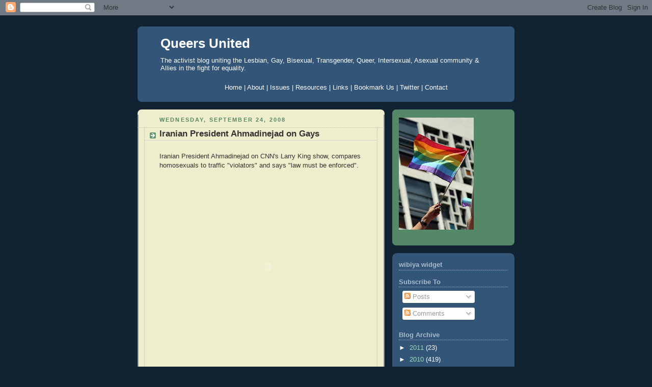

--- FILE ---
content_type: text/html; charset=UTF-8
request_url: https://queersunited.blogspot.com/2008/09/iranian-president-ahmadinejad-on-gays.html
body_size: 14680
content:
<!DOCTYPE html>
<html dir='ltr' xmlns='http://www.w3.org/1999/xhtml' xmlns:b='http://www.google.com/2005/gml/b' xmlns:data='http://www.google.com/2005/gml/data' xmlns:expr='http://www.google.com/2005/gml/expr'>
<head>
<link href='https://www.blogger.com/static/v1/widgets/2944754296-widget_css_bundle.css' rel='stylesheet' type='text/css'/>
<meta content='text/html; charset=UTF-8' http-equiv='Content-Type'/>
<meta content='blogger' name='generator'/>
<link href='https://queersunited.blogspot.com/favicon.ico' rel='icon' type='image/x-icon'/>
<link href='http://queersunited.blogspot.com/2008/09/iranian-president-ahmadinejad-on-gays.html' rel='canonical'/>
<link rel="alternate" type="application/atom+xml" title="Queers United - Atom" href="https://queersunited.blogspot.com/feeds/posts/default" />
<link rel="alternate" type="application/rss+xml" title="Queers United - RSS" href="https://queersunited.blogspot.com/feeds/posts/default?alt=rss" />
<link rel="service.post" type="application/atom+xml" title="Queers United - Atom" href="https://www.blogger.com/feeds/3451574857665049482/posts/default" />

<link rel="alternate" type="application/atom+xml" title="Queers United - Atom" href="https://queersunited.blogspot.com/feeds/325839552972131472/comments/default" />
<!--Can't find substitution for tag [blog.ieCssRetrofitLinks]-->
<meta content='http://queersunited.blogspot.com/2008/09/iranian-president-ahmadinejad-on-gays.html' property='og:url'/>
<meta content='Iranian President Ahmadinejad on Gays' property='og:title'/>
<meta content='Iranian President Ahmadinejad on CNN&#39;s Larry King show, compares homosexuals to traffic &quot;violators&quot; and says &quot;law must be enforced&quot;. Take Ac...' property='og:description'/>
<title>Queers United: Iranian President Ahmadinejad on Gays</title>
<style id='page-skin-1' type='text/css'><!--
/*
-----------------------------------------------
Blogger Template Style
Name:     Rounders 3
Date:     27 Feb 2004
Updated by: Blogger Team
----------------------------------------------- */
body {
background:#123;
margin:0;
text-align:center;
line-height: 1.5em;
font: x-small Trebuchet MS, Verdana, Arial, Sans-serif;
color:#333333;
font-size/* */:/**/small;
font-size: /**/small;
}
/* Page Structure
----------------------------------------------- */
/* The images which help create rounded corners depend on the
following widths and measurements. If you want to change
these measurements, the images will also need to change.
*/
#outer-wrapper {
width:740px;
margin:0 auto;
text-align:left;
font: normal normal 100% 'Trebuchet MS',Verdana,Arial,Sans-serif;
}
#main-wrap1 {
width:485px;
float:left;
background:#eeeecc url("https://resources.blogblog.com/blogblog/data/rounders3/corners_main_bot.gif") no-repeat left bottom;
margin:15px 0 0;
padding:0 0 10px;
color:#333333;
font-size:97%;
line-height:1.5em;
word-wrap: break-word; /* fix for long text breaking sidebar float in IE */
overflow: hidden;     /* fix for long non-text content breaking IE sidebar float */
}
#main-wrap2 {
float:left;
width:100%;
background:url("https://resources.blogblog.com/blogblog/data/rounders3/corners_main_top.gif") no-repeat left top;
padding:10px 0 0;
}
#main {
background:url("https://resources.blogblog.com/blogblog/data/rounders3/rails_main.gif") repeat-y left;
padding:0;
width:485px;
}
#sidebar-wrap {
width:240px;
float:right;
margin:15px 0 0;
font-size:97%;
line-height:1.5em;
word-wrap: break-word; /* fix for long text breaking sidebar float in IE */
overflow: hidden;     /* fix for long non-text content breaking IE sidebar float */
}
.main .widget {
margin-top: 4px;
width: 468px;
padding: 0 13px;
}
.main .Blog {
margin: 0;
padding: 0;
width: 484px;
}
/* Links
----------------------------------------------- */
a:link {
color: #445566;
}
a:visited {
color: #223344;
}
a:hover {
color: #223344;
}
a img {
border-width:0;
}
/* Blog Header
----------------------------------------------- */
#header-wrapper {
background:#335577 url("https://resources.blogblog.com/blogblog/data/rounders3/corners_cap_top.gif") no-repeat left top;
margin-top:22px;
margin-right:0;
margin-bottom:0;
margin-left:0;
padding-top:8px;
padding-right:0;
padding-bottom:0;
padding-left:0;
color:#ffffff;
}
#header {
background:url("https://resources.blogblog.com/blogblog/data/rounders3/corners_cap_bot.gif") no-repeat left bottom;
padding:0 15px 8px;
}
#header h1 {
margin:0;
padding:10px 30px 5px;
line-height:1.2em;
font: normal bold 200% 'Trebuchet MS',Verdana,Arial,Sans-serif;
}
#header a,
#header a:visited {
text-decoration:none;
color: #ffffff;
}
#header .description {
margin:0;
padding:5px 30px 10px;
line-height:1.5em;
font: normal normal 100% 'Trebuchet MS',Verdana,Arial,Sans-serif;
}
/* Posts
----------------------------------------------- */
h2.date-header {
margin-top:0;
margin-right:28px;
margin-bottom:0;
margin-left:43px;
font-size:85%;
line-height:2em;
text-transform:uppercase;
letter-spacing:.2em;
color:#558866;
}
.post {
margin:.3em 0 25px;
padding:0 13px;
border:1px dotted #bbbbbb;
border-width:1px 0;
}
.post h3 {
margin:0;
line-height:1.5em;
background:url("https://resources.blogblog.com/blogblog/data/rounders3/icon_arrow.gif") no-repeat 10px .5em;
display:block;
border:1px dotted #bbbbbb;
border-width:0 1px 1px;
padding-top:2px;
padding-right:14px;
padding-bottom:2px;
padding-left:29px;
color: #333333;
font: normal bold 135% 'Trebuchet MS',Verdana,Arial,Sans-serif;
}
.post h3 a, .post h3 a:visited {
text-decoration:none;
color: #333333;
}
a.title-link:hover {
background-color: #bbbbbb;
color: #333333;
}
.post-body {
border:1px dotted #bbbbbb;
border-width:0 1px 1px;
border-bottom-color:#eeeecc;
padding-top:10px;
padding-right:14px;
padding-bottom:1px;
padding-left:29px;
}
html>body .post-body {
border-bottom-width:0;
}
.post-body {
margin:0 0 .75em;
}
.post-body blockquote {
line-height:1.3em;
}
.post-footer {
background: #ffffff;
margin:0;
padding-top:2px;
padding-right:14px;
padding-bottom:2px;
padding-left:29px;
border:1px dotted #bbbbbb;
border-width:1px;
font-size:100%;
line-height:1.5em;
color: #666666;
}
/*
The first line of the post footer might only have floated text, so we need to give it a height.
The height comes from the post-footer line-height
*/
.post-footer-line-1 {
min-height:1.5em;
_height:1.5em;
}
.post-footer p {
margin: 0;
}
html>body .post-footer {
border-bottom-color:transparent;
}
.uncustomized-post-template .post-footer {
text-align: right;
}
.uncustomized-post-template .post-author,
.uncustomized-post-template .post-timestamp {
display: block;
float: left;
text-align:left;
margin-right: 4px;
}
.post-footer a {
color: #456;
}
.post-footer a:hover {
color: #234;
}
a.comment-link {
/* IE5.0/Win doesn't apply padding to inline elements,
so we hide these two declarations from it */
background/* */:/**/url("https://resources.blogblog.com/blogblog/data/rounders/icon_comment_left.gif") no-repeat left 45%;
padding-left:14px;
}
html>body a.comment-link {
/* Respecified, for IE5/Mac's benefit */
background:url("https://resources.blogblog.com/blogblog/data/rounders3/icon_comment_left.gif") no-repeat left 45%;
padding-left:14px;
}
.post img, table.tr-caption-container {
margin-top:0;
margin-right:0;
margin-bottom:5px;
margin-left:0;
padding:4px;
border:1px solid #bbbbbb;
}
.tr-caption-container img {
border: none;
margin: 0;
padding: 0;
}
blockquote {
margin:.75em 0;
border:1px dotted #bbbbbb;
border-width:1px 0;
padding:5px 15px;
color: #558866;
}
.post blockquote p {
margin:.5em 0;
}
#blog-pager-newer-link {
float: left;
margin-left: 13px;
}
#blog-pager-older-link {
float: right;
margin-right: 13px;
}
#blog-pager {
text-align: center;
}
.feed-links {
clear: both;
line-height: 2.5em;
margin-left: 13px;
}
/* Comments
----------------------------------------------- */
#comments {
margin:-25px 13px 0;
border:1px dotted #bbbbbb;
border-width:0 1px 1px;
padding-top:20px;
padding-right:0;
padding-bottom:15px;
padding-left:0;
}
#comments h4 {
margin:0 0 10px;
padding-top:0;
padding-right:14px;
padding-bottom:2px;
padding-left:29px;
border-bottom:1px dotted #bbbbbb;
font-size:120%;
line-height:1.4em;
color:#333333;
}
#comments-block {
margin-top:0;
margin-right:15px;
margin-bottom:0;
margin-left:9px;
}
.comment-author {
background:url("https://resources.blogblog.com/blogblog/data/rounders3/icon_comment_left.gif") no-repeat 2px .3em;
margin:.5em 0;
padding-top:0;
padding-right:0;
padding-bottom:0;
padding-left:20px;
font-weight:bold;
}
.comment-body {
margin:0 0 1.25em;
padding-top:0;
padding-right:0;
padding-bottom:0;
padding-left:20px;
}
.comment-body p {
margin:0 0 .5em;
}
.comment-footer {
margin:0 0 .5em;
padding-top:0;
padding-right:0;
padding-bottom:.75em;
padding-left:20px;
}
.comment-footer a:link {
color: #333;
}
.deleted-comment {
font-style:italic;
color:gray;
}
.comment-form {
padding-left:20px;
padding-right:5px;
}
#comments .comment-form h4 {
padding-left:0px;
}
/* Profile
----------------------------------------------- */
.profile-img {
float: left;
margin-top: 5px;
margin-right: 5px;
margin-bottom: 5px;
margin-left: 0;
border: 4px solid #ffffff;
}
.profile-datablock {
margin-top:0;
margin-right:15px;
margin-bottom:.5em;
margin-left:0;
padding-top:8px;
}
.profile-link {
background:url("https://resources.blogblog.com/blogblog/data/rounders3/icon_profile_left.gif") no-repeat left .1em;
padding-left:15px;
font-weight:bold;
}
.profile-textblock {
clear: both;
margin: 0;
}
.sidebar .clear, .main .widget .clear {
clear: both;
}
#sidebartop-wrap {
background:#558866 url("https://resources.blogblog.com/blogblog/data/rounders3/corners_prof_bot.gif") no-repeat left bottom;
margin:0px 0px 15px;
padding:0px 0px 10px;
color:#ffffff;
}
#sidebartop-wrap2 {
background:url("https://resources.blogblog.com/blogblog/data/rounders3/corners_prof_top.gif") no-repeat left top;
padding: 10px 0 0;
margin:0;
border-width:0;
}
#sidebartop h2 {
line-height:1.5em;
color:#ffffff;
border-bottom: 1px dotted #ffffff;
font: normal bold 100% 'Trebuchet MS',Verdana,Arial,Sans-serif;
margin-bottom: 0.5em;
}
#sidebartop a {
color: #ffffff;
}
#sidebartop a:hover {
color: #ffffff;
}
#sidebartop a:visited {
color: #ffffff;
}
#sidebar a {
color: #99ddbb;
}
#sidebar a:hover,
#sidebar a:visited {
color: #ffffff;
}
/* Sidebar Boxes
----------------------------------------------- */
.sidebar .widget {
margin:.5em 13px 1.25em;
padding:0 0px;
}
.widget-content {
margin-top: 0.5em;
}
#sidebarbottom-wrap1 {
background:#335577 url("https://resources.blogblog.com/blogblog/data/rounders3/corners_side_top.gif") no-repeat left top;
margin:0 0 15px;
padding:10px 0 0;
color: #ffffff;
}
#sidebarbottom-wrap2 {
background:url("https://resources.blogblog.com/blogblog/data/rounders3/corners_side_bot.gif") no-repeat left bottom;
padding:0 0 8px;
}
.sidebar h2 {
margin-top:0;
margin-right:0;
margin-bottom:.5em;
margin-left:0;
padding:0 0 .2em;
line-height:1.5em;
font:normal bold 100% 'Trebuchet MS',Verdana,Arial,Sans-serif;
}
.sidebar ul {
list-style:none;
margin:0 0 1.25em;
padding:0;
}
.sidebar ul li {
background:url("https://resources.blogblog.com/blogblog/data/rounders3/icon_arrow_sm.gif") no-repeat 2px .25em;
margin:0;
padding-top:0;
padding-right:0;
padding-bottom:3px;
padding-left:16px;
margin-bottom:3px;
border-bottom:1px dotted #bbbbbb;
line-height:1.4em;
}
.sidebar p {
margin:0 0 .6em;
}
#sidebar h2 {
color: #aabbcc;
border-bottom: 1px dotted #aabbcc;
}
/* Footer
----------------------------------------------- */
#footer-wrap1 {
clear:both;
margin:0 0 10px;
padding:15px 0 0;
}
#footer-wrap2 {
background:#335577 url("https://resources.blogblog.com/blogblog/data/rounders3/corners_cap_top.gif") no-repeat left top;
color:#ffffff;
}
#footer {
background:url("https://resources.blogblog.com/blogblog/data/rounders3/corners_cap_bot.gif") no-repeat left bottom;
padding:8px 15px;
}
#footer hr {display:none;}
#footer p {margin:0;}
#footer a {color:#ffffff;}
#footer .widget-content {
margin:0;
}
/** Page structure tweaks for layout editor wireframe */
body#layout #main-wrap1,
body#layout #sidebar-wrap,
body#layout #header-wrapper {
margin-top: 0;
}
body#layout #header, body#layout #header-wrapper,
body#layout #outer-wrapper {
margin-left:0,
margin-right: 0;
padding: 0;
}
body#layout #outer-wrapper {
width: 730px;
}
body#layout #footer-wrap1 {
padding-top: 0;
}

--></style>
<meta content='RC0zn1qk0UXZSvMRxA7HSNL5Kph/qMdE2yqAb3TMYxs=' name='verify-v1'/>
<link href='https://www.blogger.com/dyn-css/authorization.css?targetBlogID=3451574857665049482&amp;zx=06672205-a012-44b4-9292-62740aabb7b9' media='none' onload='if(media!=&#39;all&#39;)media=&#39;all&#39;' rel='stylesheet'/><noscript><link href='https://www.blogger.com/dyn-css/authorization.css?targetBlogID=3451574857665049482&amp;zx=06672205-a012-44b4-9292-62740aabb7b9' rel='stylesheet'/></noscript>
<meta name='google-adsense-platform-account' content='ca-host-pub-1556223355139109'/>
<meta name='google-adsense-platform-domain' content='blogspot.com'/>

</head>
<body>
<div class='navbar section' id='navbar'><div class='widget Navbar' data-version='1' id='Navbar1'><script type="text/javascript">
    function setAttributeOnload(object, attribute, val) {
      if(window.addEventListener) {
        window.addEventListener('load',
          function(){ object[attribute] = val; }, false);
      } else {
        window.attachEvent('onload', function(){ object[attribute] = val; });
      }
    }
  </script>
<div id="navbar-iframe-container"></div>
<script type="text/javascript" src="https://apis.google.com/js/platform.js"></script>
<script type="text/javascript">
      gapi.load("gapi.iframes:gapi.iframes.style.bubble", function() {
        if (gapi.iframes && gapi.iframes.getContext) {
          gapi.iframes.getContext().openChild({
              url: 'https://www.blogger.com/navbar/3451574857665049482?po\x3d325839552972131472\x26origin\x3dhttps://queersunited.blogspot.com',
              where: document.getElementById("navbar-iframe-container"),
              id: "navbar-iframe"
          });
        }
      });
    </script><script type="text/javascript">
(function() {
var script = document.createElement('script');
script.type = 'text/javascript';
script.src = '//pagead2.googlesyndication.com/pagead/js/google_top_exp.js';
var head = document.getElementsByTagName('head')[0];
if (head) {
head.appendChild(script);
}})();
</script>
</div></div>
<div id='outer-wrapper'>
<div id='header-wrapper'>
<div class='header section' id='header'><div class='widget Header' data-version='1' id='Header1'>
<div id='header-inner'>
<div class='titlewrapper'>
<h1 class='title'>
<a href='https://queersunited.blogspot.com/'>
Queers United
</a>
</h1>
</div>
<div class='descriptionwrapper'>
<p class='description'><span>The activist blog uniting the Lesbian, Gay, Bisexual, Transgender, Queer, Intersexual, Asexual community &amp; Allies in the fight for equality.</span></p>
</div>
</div>
</div><div class='widget HTML' data-version='1' id='HTML5'>
<div class='widget-content'>
<div id="tabshori">
<ul>
<center>                                       
<a href="http://www.queersunited.blogspot.com/"><span>Home</span>   |   
     <a href="http://queersunited.blogspot.com/2008/03/about.html"><span>About</span></a>   |  
     <a href="http://queersunited.blogspot.com/2008/03/issues.html"><span>Issues</span></a>  |  
     <a href="http://queersunited.blogspot.com/2008/03/resources.html"><span>Resources</span></a>   |  
     <a href="http://queersunited.blogspot.com/2008/04/links.html"><span>Links</span></a>   |  
     <a href="http://feeds.feedburner.com/QueersUnited"><span>Bookmark Us</span></a>   |
     <a href="http://twitter.com/queerunity"><span>Twitter</span></a>   |    
     <a href="http://queersunited.blogspot.com/2008/03/contact.html"><span>Contact</span></a></a></center></ul></div>
</div>
<div class='clear'></div>
</div></div>
</div>
<div id='crosscol-wrapper' style='text-align:center'>
<div class='crosscol no-items section' id='crosscol'></div>
</div>
<div id='main-wrap1'><div id='main-wrap2'>
<div class='main section' id='main'><div class='widget Blog' data-version='1' id='Blog1'>
<div class='blog-posts hfeed'>
<!--Can't find substitution for tag [adStart]-->
<h2 class='date-header'>Wednesday, September 24, 2008</h2>
<div class='post hentry uncustomized-post-template'>
<a name='325839552972131472'></a>
<h3 class='post-title entry-title'>
<a href='https://queersunited.blogspot.com/2008/09/iranian-president-ahmadinejad-on-gays.html'>Iranian President Ahmadinejad on Gays</a>
</h3>
<div class='post-header-line-1'></div>
<div class='post-body entry-content'>
<p>Iranian President Ahmadinejad on CNN's Larry King show, compares homosexuals to traffic "violators" and says "law must be enforced".<br /><br /><object height="344" width="425"><param name="movie" value="//www.youtube.com/v/U5Qxoqq8ECo&amp;rel=0&amp;color1=0xcc2550&amp;color2=0xe87a9f&amp;hl=en&amp;fs=1"></param><param name="allowFullScreen" value="true"></param><embed src="//www.youtube.com/v/U5Qxoqq8ECo&amp;rel=0&amp;color1=0xcc2550&amp;color2=0xe87a9f&amp;hl=en&amp;fs=1" type="application/x-shockwave-flash" allowfullscreen="true" width="425" height="344"></embed></object><br /><br />Take Action, Help the <a href="http://www.irqo.net/">Iranian Queer Organization</a></p>
<div style='clear: both;'></div>
</div>
<div class='post-footer'>
<p class='post-footer-line post-footer-line-3'><br/>
<div align='left'><a href='http://www.addthis.com/bookmark.php?pub=4QVQQ2TM5XDPAYVN&url=https://queersunited.blogspot.com/2008/09/iranian-president-ahmadinejad-on-gays.html&title=Iranian President Ahmadinejad on Gays' target='_blank' title='Bookmark using any bookmark manager!'><img alt="AddThis Social Bookmark Button" height="16" src="https://lh3.googleusercontent.com/blogger_img_proxy/AEn0k_vLK9MyDMM9EADtyaSFx32_HWf72fw8v9HyuP_EU9VVkFVDttM6_hMhseTrZJWY2kOlU9ddjJGpypg58Bdrrj1sjHR1k1dZSA=s0-d" style="border: 0px; padding: 0px" width="125"></a></div>
</p>
<script charset="utf-8" src="//feeds.feedburner.com/~s/QueersUnited?i=https://queersunited.blogspot.com/2008/09/iranian-president-ahmadinejad-on-gays.html" type="text/javascript"></script>
<div class='post-footer-line post-footer-line-1'>
<span class='post-author vcard'>
Posted by
<span class='fn'>Queers United</span>
</span>
<span class='post-timestamp'>
at
<a class='timestamp-link' href='https://queersunited.blogspot.com/2008/09/iranian-president-ahmadinejad-on-gays.html' rel='bookmark' title='permanent link'><abbr class='published' title='2008-09-24T11:33:00-04:00'>11:33&#8239;AM</abbr></a>
</span>
<span class='post-comment-link'>
</span>
<span class='post-backlinks post-comment-link'>
</span>
<span class='post-icons'>
<span class='item-action'>
<a href='https://www.blogger.com/email-post/3451574857665049482/325839552972131472' title='Email Post'>
<img alt="" class="icon-action" src="//www.blogger.com/img/icon18_email.gif">
</a>
</span>
<span class='item-control blog-admin pid-843747929'>
<a href='https://www.blogger.com/post-edit.g?blogID=3451574857665049482&postID=325839552972131472&from=pencil' title='Edit Post'>
<img alt="" class="icon-action" height="18" src="//www.blogger.com/img/icon18_edit_allbkg.gif" width="18">
</a>
</span>
</span>
</div>
<div class='post-footer-line post-footer-line-2'>
<span class='post-labels'>
</span>
</div>
<div class='post-footer-line post-footer-line-3'></div>
</div>
</div>
<div class='comments' id='comments'>
<a name='comments'></a>
<h4>2 comments:</h4>
<div id='Blog1_comments-block-wrapper'>
<dl class='avatar-comment-indent' id='comments-block'>
<dt class='comment-author ' id='c6805937849163089751'>
<a name='c6805937849163089751'></a>
<div class="avatar-image-container avatar-stock"><span dir="ltr"><a href="https://www.blogger.com/profile/01645677037265997958" target="" rel="nofollow" onclick="" class="avatar-hovercard" id="av-6805937849163089751-01645677037265997958"><img src="//www.blogger.com/img/blogger_logo_round_35.png" width="35" height="35" alt="" title="Laurie">

</a></span></div>
<a href='https://www.blogger.com/profile/01645677037265997958' rel='nofollow'>Laurie</a>
said...
</dt>
<dd class='comment-body' id='Blog1_cmt-6805937849163089751'>
<p>
I don't get this man. Maybe because he<BR/>doesn't speak english....I also don't <BR/>like the look of him...and to say that <BR/>they don't go into the private lives is <BR/>more than likely a bunch of crap....<BR/><BR/>HUGS!!!!!!!!!!!
</p>
</dd>
<dd class='comment-footer'>
<span class='comment-timestamp'>
<a href='https://queersunited.blogspot.com/2008/09/iranian-president-ahmadinejad-on-gays.html?showComment=1222300860000#c6805937849163089751' title='comment permalink'>
September 24, 2008 at 8:01&#8239;PM
</a>
<span class='item-control blog-admin pid-1369664452'>
<a class='comment-delete' href='https://www.blogger.com/comment/delete/3451574857665049482/6805937849163089751' title='Delete Comment'>
<img src='https://resources.blogblog.com/img/icon_delete13.gif'/>
</a>
</span>
</span>
</dd>
<dt class='comment-author ' id='c5840217457384159321'>
<a name='c5840217457384159321'></a>
<div class="avatar-image-container vcard"><span dir="ltr"><a href="https://www.blogger.com/profile/00786470726332272129" target="" rel="nofollow" onclick="" class="avatar-hovercard" id="av-5840217457384159321-00786470726332272129"><img src="https://resources.blogblog.com/img/blank.gif" width="35" height="35" class="delayLoad" style="display: none;" longdesc="//blogger.googleusercontent.com/img/b/R29vZ2xl/AVvXsEiwKN_-ClY9l5sk3IJmj0tDxRfoiQb1HYhdhSQbMRUKybXkd3iIixeq9V1xi66-2eLLK7EFdLWIXHHjdwRGrLzR65ULu3tcU8ZWPfaNJSUB7yBaRddyhgYHvbMky57-wQ/s45-c/sonic.gif" alt="" title="Captain USpace">

<noscript><img src="//blogger.googleusercontent.com/img/b/R29vZ2xl/AVvXsEiwKN_-ClY9l5sk3IJmj0tDxRfoiQb1HYhdhSQbMRUKybXkd3iIixeq9V1xi66-2eLLK7EFdLWIXHHjdwRGrLzR65ULu3tcU8ZWPfaNJSUB7yBaRddyhgYHvbMky57-wQ/s45-c/sonic.gif" width="35" height="35" class="photo" alt=""></noscript></a></span></div>
<a href='https://www.blogger.com/profile/00786470726332272129' rel='nofollow'>Captain USpace</a>
said...
</dt>
<dd class='comment-body' id='Blog1_cmt-5840217457384159321'>
<p>
.<BR/>The Terrorist'n Chief would be more believable when he speaks about Iran's Peaceful Nuclear ambitions if he didn't keep calling for Israel's extinction. But then the Mullahs and the rest of the wackos would be unhappy for his lack of violent rhetoric.<BR/><BR/>Hillary made it worse by dropping out of the Anti-Amadmadmonkey Rally when she heard Palin was invited, effin PIAPS!<BR/><BR/>Everybody who can please help <A HREF="http://stopahmadinejadrally.wordpress.com/" REL="nofollow">STOP President Amadmadmonkey!</A><BR/><BR/>Thursday 9/25 @ Grand Hyatt Hotel - 42nd St. &amp; Lexington, NYC - 5.30-8pm  -  STOP Iran&#39;s Terrorist-Leading, Women-Hating, Gay-Killing, Rape-Victim Stoning, Jew-Hating President Amadmadmonkey... Thursday 9/25 @ Grand Hyatt - 42nd street - 5.30 - 8pm.<BR/><BR/>Great posters &amp; flyers here:<BR/><A HREF="http://stopahmadinejadrally.wordpress.com/posters-and-flyers/" REL="nofollow">STOP President Amadmadmonkey!</A><BR/>.<BR/>absurd thought -<BR/>God of the Universe says<BR/>admire terrorist monkeys<BR/><BR/>ask them to speak at functions<BR/>hang on their every word<BR/><BR/>.<BR/>absurd thought -<BR/>God of the Universe claims<BR/>there are NO Gay Muslims<BR/><BR/>no men attracted to men<BR/>none dream of little boys<BR/><BR/>.<BR/>absurd thought -<BR/>God of the Universe wants<BR/>monkey clowns to rule<BR/><BR/>preaching that what I WANT<BR/>is to bring back the stone age<BR/><BR/>.<BR/>All real freedom starts with freedom of speech.  Without freedom of speech there can be no real freedom.<BR/>.<BR/><A HREF="http://www.libertarian.to/images/animation/PhilosophyOfLiberty-english.swf" REL="nofollow">Philosophy of Liberty Cartoon</A><BR/>.<BR/><A HREF="http://haltterrorism.com" REL="nofollow">Help Halt Terrorism Today!</A><BR/>.<BR/><A HREF="http://www.lulu.com/content/2457373" REL="nofollow">USpace</A><BR/><BR/>:)<BR/>.
</p>
</dd>
<dd class='comment-footer'>
<span class='comment-timestamp'>
<a href='https://queersunited.blogspot.com/2008/09/iranian-president-ahmadinejad-on-gays.html?showComment=1222317060000#c5840217457384159321' title='comment permalink'>
September 25, 2008 at 12:31&#8239;AM
</a>
<span class='item-control blog-admin pid-870628085'>
<a class='comment-delete' href='https://www.blogger.com/comment/delete/3451574857665049482/5840217457384159321' title='Delete Comment'>
<img src='https://resources.blogblog.com/img/icon_delete13.gif'/>
</a>
</span>
</span>
</dd>
</dl>
</div>
<p class='comment-footer'>
<div class='comment-form'>
<a name='comment-form'></a>
<h4 id='comment-post-message'>Post a Comment</h4>
<p>
</p>
<a href='https://www.blogger.com/comment/frame/3451574857665049482?po=325839552972131472&hl=en&saa=85391&origin=https://queersunited.blogspot.com' id='comment-editor-src'></a>
<iframe allowtransparency='true' class='blogger-iframe-colorize blogger-comment-from-post' frameborder='0' height='410px' id='comment-editor' name='comment-editor' src='' width='100%'></iframe>
<script src='https://www.blogger.com/static/v1/jsbin/2830521187-comment_from_post_iframe.js' type='text/javascript'></script>
<script type='text/javascript'>
      BLOG_CMT_createIframe('https://www.blogger.com/rpc_relay.html');
    </script>
</div>
</p>
</div>
<!--Can't find substitution for tag [adEnd]-->
</div>
<div class='blog-pager' id='blog-pager'>
<span id='blog-pager-newer-link'>
<a class='blog-pager-newer-link' href='https://queersunited.blogspot.com/2008/09/queering-up-history-sept-24th.html' id='Blog1_blog-pager-newer-link' title='Newer Post'>Newer Post</a>
</span>
<span id='blog-pager-older-link'>
<a class='blog-pager-older-link' href='https://queersunited.blogspot.com/2008/09/hands-off-our-constitution-rally-in.html' id='Blog1_blog-pager-older-link' title='Older Post'>Older Post</a>
</span>
<a class='home-link' href='https://queersunited.blogspot.com/'>Home</a>
</div>
<div class='clear'></div>
<div class='post-feeds'>
<div class='feed-links'>
Subscribe to:
<a class='feed-link' href='https://queersunited.blogspot.com/feeds/325839552972131472/comments/default' target='_blank' type='application/atom+xml'>Post Comments (Atom)</a>
</div>
</div>
</div></div>
</div></div>
<div id='sidebar-wrap'>
<div id='sidebartop-wrap'><div id='sidebartop-wrap2'>
<div class='sidebar section' id='sidebartop'><div class='widget Image' data-version='1' id='Image1'>
<div class='widget-content'>
<img alt='' height='220' id='Image1_img' src='https://blogger.googleusercontent.com/img/b/R29vZ2xl/AVvXsEiS9_CmHcdHBP6Ds_56E-xKd2YQ4oWwzqjAYBeVC0feINMBSURN3JJcTyDZ_fuVTyaMkSPVWHjvY2rv0r9Hz59fIqe1JC6HeRQkNPA346fKgYStGJON96wMT5dVmfOo8KNvdbczXnYA-l9P/s220/rainbowflag.jpg' width='147'/>
<br/>
</div>
<div class='clear'></div>
</div></div>
</div></div>
<div id='sidebarbottom-wrap1'><div id='sidebarbottom-wrap2'>
<div class='sidebar section' id='sidebar'><div class='widget HTML' data-version='1' id='HTML3'>
<h2 class='title'>wibiya widget</h2>
<div class='widget-content'>
<script src="//cdn.wibiya.com/Toolbars/dir_0019/Toolbar_19548/Loader_19548.js" type="text/javascript"></script>
</div>
<div class='clear'></div>
</div><div class='widget Subscribe' data-version='1' id='Subscribe1'>
<div style='white-space:nowrap'>
<h2 class='title'>Subscribe To</h2>
<div class='widget-content'>
<div class='subscribe-wrapper subscribe-type-POST'>
<div class='subscribe expanded subscribe-type-POST' id='SW_READER_LIST_Subscribe1POST' style='display:none;'>
<div class='top'>
<span class='inner' onclick='return(_SW_toggleReaderList(event, "Subscribe1POST"));'>
<img class='subscribe-dropdown-arrow' src='https://resources.blogblog.com/img/widgets/arrow_dropdown.gif'/>
<img align='absmiddle' alt='' border='0' class='feed-icon' src='https://resources.blogblog.com/img/icon_feed12.png'/>
Posts
</span>
<div class='feed-reader-links'>
<a class='feed-reader-link' href='https://www.netvibes.com/subscribe.php?url=https%3A%2F%2Fqueersunited.blogspot.com%2Ffeeds%2Fposts%2Fdefault' target='_blank'>
<img src='https://resources.blogblog.com/img/widgets/subscribe-netvibes.png'/>
</a>
<a class='feed-reader-link' href='https://add.my.yahoo.com/content?url=https%3A%2F%2Fqueersunited.blogspot.com%2Ffeeds%2Fposts%2Fdefault' target='_blank'>
<img src='https://resources.blogblog.com/img/widgets/subscribe-yahoo.png'/>
</a>
<a class='feed-reader-link' href='https://queersunited.blogspot.com/feeds/posts/default' target='_blank'>
<img align='absmiddle' class='feed-icon' src='https://resources.blogblog.com/img/icon_feed12.png'/>
                  Atom
                </a>
</div>
</div>
<div class='bottom'></div>
</div>
<div class='subscribe' id='SW_READER_LIST_CLOSED_Subscribe1POST' onclick='return(_SW_toggleReaderList(event, "Subscribe1POST"));'>
<div class='top'>
<span class='inner'>
<img class='subscribe-dropdown-arrow' src='https://resources.blogblog.com/img/widgets/arrow_dropdown.gif'/>
<span onclick='return(_SW_toggleReaderList(event, "Subscribe1POST"));'>
<img align='absmiddle' alt='' border='0' class='feed-icon' src='https://resources.blogblog.com/img/icon_feed12.png'/>
Posts
</span>
</span>
</div>
<div class='bottom'></div>
</div>
</div>
<div class='subscribe-wrapper subscribe-type-PER_POST'>
<div class='subscribe expanded subscribe-type-PER_POST' id='SW_READER_LIST_Subscribe1PER_POST' style='display:none;'>
<div class='top'>
<span class='inner' onclick='return(_SW_toggleReaderList(event, "Subscribe1PER_POST"));'>
<img class='subscribe-dropdown-arrow' src='https://resources.blogblog.com/img/widgets/arrow_dropdown.gif'/>
<img align='absmiddle' alt='' border='0' class='feed-icon' src='https://resources.blogblog.com/img/icon_feed12.png'/>
Comments
</span>
<div class='feed-reader-links'>
<a class='feed-reader-link' href='https://www.netvibes.com/subscribe.php?url=https%3A%2F%2Fqueersunited.blogspot.com%2Ffeeds%2F325839552972131472%2Fcomments%2Fdefault' target='_blank'>
<img src='https://resources.blogblog.com/img/widgets/subscribe-netvibes.png'/>
</a>
<a class='feed-reader-link' href='https://add.my.yahoo.com/content?url=https%3A%2F%2Fqueersunited.blogspot.com%2Ffeeds%2F325839552972131472%2Fcomments%2Fdefault' target='_blank'>
<img src='https://resources.blogblog.com/img/widgets/subscribe-yahoo.png'/>
</a>
<a class='feed-reader-link' href='https://queersunited.blogspot.com/feeds/325839552972131472/comments/default' target='_blank'>
<img align='absmiddle' class='feed-icon' src='https://resources.blogblog.com/img/icon_feed12.png'/>
                  Atom
                </a>
</div>
</div>
<div class='bottom'></div>
</div>
<div class='subscribe' id='SW_READER_LIST_CLOSED_Subscribe1PER_POST' onclick='return(_SW_toggleReaderList(event, "Subscribe1PER_POST"));'>
<div class='top'>
<span class='inner'>
<img class='subscribe-dropdown-arrow' src='https://resources.blogblog.com/img/widgets/arrow_dropdown.gif'/>
<span onclick='return(_SW_toggleReaderList(event, "Subscribe1PER_POST"));'>
<img align='absmiddle' alt='' border='0' class='feed-icon' src='https://resources.blogblog.com/img/icon_feed12.png'/>
Comments
</span>
</span>
</div>
<div class='bottom'></div>
</div>
</div>
<div style='clear:both'></div>
</div>
</div>
<div class='clear'></div>
</div><div class='widget BlogArchive' data-version='1' id='BlogArchive1'>
<h2>Blog Archive</h2>
<div class='widget-content'>
<div id='ArchiveList'>
<div id='BlogArchive1_ArchiveList'>
<ul class='hierarchy'>
<li class='archivedate collapsed'>
<a class='toggle' href='javascript:void(0)'>
<span class='zippy'>

        &#9658;&#160;
      
</span>
</a>
<a class='post-count-link' href='https://queersunited.blogspot.com/2011/'>
2011
</a>
<span class='post-count' dir='ltr'>(23)</span>
<ul class='hierarchy'>
<li class='archivedate collapsed'>
<a class='toggle' href='javascript:void(0)'>
<span class='zippy'>

        &#9658;&#160;
      
</span>
</a>
<a class='post-count-link' href='https://queersunited.blogspot.com/2011/03/'>
March
</a>
<span class='post-count' dir='ltr'>(3)</span>
</li>
</ul>
<ul class='hierarchy'>
<li class='archivedate collapsed'>
<a class='toggle' href='javascript:void(0)'>
<span class='zippy'>

        &#9658;&#160;
      
</span>
</a>
<a class='post-count-link' href='https://queersunited.blogspot.com/2011/02/'>
February
</a>
<span class='post-count' dir='ltr'>(6)</span>
</li>
</ul>
<ul class='hierarchy'>
<li class='archivedate collapsed'>
<a class='toggle' href='javascript:void(0)'>
<span class='zippy'>

        &#9658;&#160;
      
</span>
</a>
<a class='post-count-link' href='https://queersunited.blogspot.com/2011/01/'>
January
</a>
<span class='post-count' dir='ltr'>(14)</span>
</li>
</ul>
</li>
</ul>
<ul class='hierarchy'>
<li class='archivedate collapsed'>
<a class='toggle' href='javascript:void(0)'>
<span class='zippy'>

        &#9658;&#160;
      
</span>
</a>
<a class='post-count-link' href='https://queersunited.blogspot.com/2010/'>
2010
</a>
<span class='post-count' dir='ltr'>(419)</span>
<ul class='hierarchy'>
<li class='archivedate collapsed'>
<a class='toggle' href='javascript:void(0)'>
<span class='zippy'>

        &#9658;&#160;
      
</span>
</a>
<a class='post-count-link' href='https://queersunited.blogspot.com/2010/12/'>
December
</a>
<span class='post-count' dir='ltr'>(23)</span>
</li>
</ul>
<ul class='hierarchy'>
<li class='archivedate collapsed'>
<a class='toggle' href='javascript:void(0)'>
<span class='zippy'>

        &#9658;&#160;
      
</span>
</a>
<a class='post-count-link' href='https://queersunited.blogspot.com/2010/11/'>
November
</a>
<span class='post-count' dir='ltr'>(2)</span>
</li>
</ul>
<ul class='hierarchy'>
<li class='archivedate collapsed'>
<a class='toggle' href='javascript:void(0)'>
<span class='zippy'>

        &#9658;&#160;
      
</span>
</a>
<a class='post-count-link' href='https://queersunited.blogspot.com/2010/08/'>
August
</a>
<span class='post-count' dir='ltr'>(3)</span>
</li>
</ul>
<ul class='hierarchy'>
<li class='archivedate collapsed'>
<a class='toggle' href='javascript:void(0)'>
<span class='zippy'>

        &#9658;&#160;
      
</span>
</a>
<a class='post-count-link' href='https://queersunited.blogspot.com/2010/07/'>
July
</a>
<span class='post-count' dir='ltr'>(18)</span>
</li>
</ul>
<ul class='hierarchy'>
<li class='archivedate collapsed'>
<a class='toggle' href='javascript:void(0)'>
<span class='zippy'>

        &#9658;&#160;
      
</span>
</a>
<a class='post-count-link' href='https://queersunited.blogspot.com/2010/06/'>
June
</a>
<span class='post-count' dir='ltr'>(29)</span>
</li>
</ul>
<ul class='hierarchy'>
<li class='archivedate collapsed'>
<a class='toggle' href='javascript:void(0)'>
<span class='zippy'>

        &#9658;&#160;
      
</span>
</a>
<a class='post-count-link' href='https://queersunited.blogspot.com/2010/05/'>
May
</a>
<span class='post-count' dir='ltr'>(66)</span>
</li>
</ul>
<ul class='hierarchy'>
<li class='archivedate collapsed'>
<a class='toggle' href='javascript:void(0)'>
<span class='zippy'>

        &#9658;&#160;
      
</span>
</a>
<a class='post-count-link' href='https://queersunited.blogspot.com/2010/04/'>
April
</a>
<span class='post-count' dir='ltr'>(54)</span>
</li>
</ul>
<ul class='hierarchy'>
<li class='archivedate collapsed'>
<a class='toggle' href='javascript:void(0)'>
<span class='zippy'>

        &#9658;&#160;
      
</span>
</a>
<a class='post-count-link' href='https://queersunited.blogspot.com/2010/03/'>
March
</a>
<span class='post-count' dir='ltr'>(73)</span>
</li>
</ul>
<ul class='hierarchy'>
<li class='archivedate collapsed'>
<a class='toggle' href='javascript:void(0)'>
<span class='zippy'>

        &#9658;&#160;
      
</span>
</a>
<a class='post-count-link' href='https://queersunited.blogspot.com/2010/02/'>
February
</a>
<span class='post-count' dir='ltr'>(85)</span>
</li>
</ul>
<ul class='hierarchy'>
<li class='archivedate collapsed'>
<a class='toggle' href='javascript:void(0)'>
<span class='zippy'>

        &#9658;&#160;
      
</span>
</a>
<a class='post-count-link' href='https://queersunited.blogspot.com/2010/01/'>
January
</a>
<span class='post-count' dir='ltr'>(66)</span>
</li>
</ul>
</li>
</ul>
<ul class='hierarchy'>
<li class='archivedate collapsed'>
<a class='toggle' href='javascript:void(0)'>
<span class='zippy'>

        &#9658;&#160;
      
</span>
</a>
<a class='post-count-link' href='https://queersunited.blogspot.com/2009/'>
2009
</a>
<span class='post-count' dir='ltr'>(1299)</span>
<ul class='hierarchy'>
<li class='archivedate collapsed'>
<a class='toggle' href='javascript:void(0)'>
<span class='zippy'>

        &#9658;&#160;
      
</span>
</a>
<a class='post-count-link' href='https://queersunited.blogspot.com/2009/12/'>
December
</a>
<span class='post-count' dir='ltr'>(49)</span>
</li>
</ul>
<ul class='hierarchy'>
<li class='archivedate collapsed'>
<a class='toggle' href='javascript:void(0)'>
<span class='zippy'>

        &#9658;&#160;
      
</span>
</a>
<a class='post-count-link' href='https://queersunited.blogspot.com/2009/11/'>
November
</a>
<span class='post-count' dir='ltr'>(60)</span>
</li>
</ul>
<ul class='hierarchy'>
<li class='archivedate collapsed'>
<a class='toggle' href='javascript:void(0)'>
<span class='zippy'>

        &#9658;&#160;
      
</span>
</a>
<a class='post-count-link' href='https://queersunited.blogspot.com/2009/10/'>
October
</a>
<span class='post-count' dir='ltr'>(81)</span>
</li>
</ul>
<ul class='hierarchy'>
<li class='archivedate collapsed'>
<a class='toggle' href='javascript:void(0)'>
<span class='zippy'>

        &#9658;&#160;
      
</span>
</a>
<a class='post-count-link' href='https://queersunited.blogspot.com/2009/09/'>
September
</a>
<span class='post-count' dir='ltr'>(97)</span>
</li>
</ul>
<ul class='hierarchy'>
<li class='archivedate collapsed'>
<a class='toggle' href='javascript:void(0)'>
<span class='zippy'>

        &#9658;&#160;
      
</span>
</a>
<a class='post-count-link' href='https://queersunited.blogspot.com/2009/08/'>
August
</a>
<span class='post-count' dir='ltr'>(89)</span>
</li>
</ul>
<ul class='hierarchy'>
<li class='archivedate collapsed'>
<a class='toggle' href='javascript:void(0)'>
<span class='zippy'>

        &#9658;&#160;
      
</span>
</a>
<a class='post-count-link' href='https://queersunited.blogspot.com/2009/07/'>
July
</a>
<span class='post-count' dir='ltr'>(106)</span>
</li>
</ul>
<ul class='hierarchy'>
<li class='archivedate collapsed'>
<a class='toggle' href='javascript:void(0)'>
<span class='zippy'>

        &#9658;&#160;
      
</span>
</a>
<a class='post-count-link' href='https://queersunited.blogspot.com/2009/06/'>
June
</a>
<span class='post-count' dir='ltr'>(116)</span>
</li>
</ul>
<ul class='hierarchy'>
<li class='archivedate collapsed'>
<a class='toggle' href='javascript:void(0)'>
<span class='zippy'>

        &#9658;&#160;
      
</span>
</a>
<a class='post-count-link' href='https://queersunited.blogspot.com/2009/05/'>
May
</a>
<span class='post-count' dir='ltr'>(118)</span>
</li>
</ul>
<ul class='hierarchy'>
<li class='archivedate collapsed'>
<a class='toggle' href='javascript:void(0)'>
<span class='zippy'>

        &#9658;&#160;
      
</span>
</a>
<a class='post-count-link' href='https://queersunited.blogspot.com/2009/04/'>
April
</a>
<span class='post-count' dir='ltr'>(132)</span>
</li>
</ul>
<ul class='hierarchy'>
<li class='archivedate collapsed'>
<a class='toggle' href='javascript:void(0)'>
<span class='zippy'>

        &#9658;&#160;
      
</span>
</a>
<a class='post-count-link' href='https://queersunited.blogspot.com/2009/03/'>
March
</a>
<span class='post-count' dir='ltr'>(136)</span>
</li>
</ul>
<ul class='hierarchy'>
<li class='archivedate collapsed'>
<a class='toggle' href='javascript:void(0)'>
<span class='zippy'>

        &#9658;&#160;
      
</span>
</a>
<a class='post-count-link' href='https://queersunited.blogspot.com/2009/02/'>
February
</a>
<span class='post-count' dir='ltr'>(148)</span>
</li>
</ul>
<ul class='hierarchy'>
<li class='archivedate collapsed'>
<a class='toggle' href='javascript:void(0)'>
<span class='zippy'>

        &#9658;&#160;
      
</span>
</a>
<a class='post-count-link' href='https://queersunited.blogspot.com/2009/01/'>
January
</a>
<span class='post-count' dir='ltr'>(167)</span>
</li>
</ul>
</li>
</ul>
<ul class='hierarchy'>
<li class='archivedate expanded'>
<a class='toggle' href='javascript:void(0)'>
<span class='zippy toggle-open'>

        &#9660;&#160;
      
</span>
</a>
<a class='post-count-link' href='https://queersunited.blogspot.com/2008/'>
2008
</a>
<span class='post-count' dir='ltr'>(930)</span>
<ul class='hierarchy'>
<li class='archivedate collapsed'>
<a class='toggle' href='javascript:void(0)'>
<span class='zippy'>

        &#9658;&#160;
      
</span>
</a>
<a class='post-count-link' href='https://queersunited.blogspot.com/2008/12/'>
December
</a>
<span class='post-count' dir='ltr'>(144)</span>
</li>
</ul>
<ul class='hierarchy'>
<li class='archivedate collapsed'>
<a class='toggle' href='javascript:void(0)'>
<span class='zippy'>

        &#9658;&#160;
      
</span>
</a>
<a class='post-count-link' href='https://queersunited.blogspot.com/2008/11/'>
November
</a>
<span class='post-count' dir='ltr'>(139)</span>
</li>
</ul>
<ul class='hierarchy'>
<li class='archivedate collapsed'>
<a class='toggle' href='javascript:void(0)'>
<span class='zippy'>

        &#9658;&#160;
      
</span>
</a>
<a class='post-count-link' href='https://queersunited.blogspot.com/2008/10/'>
October
</a>
<span class='post-count' dir='ltr'>(155)</span>
</li>
</ul>
<ul class='hierarchy'>
<li class='archivedate expanded'>
<a class='toggle' href='javascript:void(0)'>
<span class='zippy toggle-open'>

        &#9660;&#160;
      
</span>
</a>
<a class='post-count-link' href='https://queersunited.blogspot.com/2008/09/'>
September
</a>
<span class='post-count' dir='ltr'>(123)</span>
<ul class='posts'>
<li><a href='https://queersunited.blogspot.com/2008/06/petition-to-get-apa-to-review-stance-on.html'>Petition to get APA to Review Stance on Asexuality</a></li>
<li><a href='https://queersunited.blogspot.com/2008/09/american-airlines-endorses-inclusive.html'>American Airlines Endorses Inclusive ENDA</a></li>
<li><a href='https://queersunited.blogspot.com/2008/09/uk-demonstration-against-kenneth-zucker.html'>U.K. Demonstration Against Kenneth Zucker</a></li>
<li><a href='https://queersunited.blogspot.com/2008/09/web-spotlight-ace-book.html'>Web Spotlight: Ace-Book</a></li>
<li><a href='https://queersunited.blogspot.com/2008/09/republicans-against-8-video.html'>Republicans Against 8 Video</a></li>
<li><a href='https://queersunited.blogspot.com/2008/09/word-of-gay-swyer-syndrome.html'>Word of the Gay: &quot;Swyer Syndrome&quot;</a></li>
<li><a href='https://queersunited.blogspot.com/2008/09/trans-for-obama-day.html'>Trans for Obama Day</a></li>
<li><a href='https://queersunited.blogspot.com/2008/09/activist-tip-update-your-picture-with.html'>Activist Tip: Update Your Picture With a No On Pro...</a></li>
<li><a href='https://queersunited.blogspot.com/2008/09/were-queer-were-here-were-penguins-get.html'>We&#39;re Here, We&#39;re Queer, We&#39;re Penguins - Get Used...</a></li>
<li><a href='https://queersunited.blogspot.com/2008/09/hrc-survey-campaigning-for-lgbt_29.html'>HRC Survey - Campaigning for LGBT Equality</a></li>
<li><a href='https://queersunited.blogspot.com/2008/09/web-spotlight-lez-get-real.html'>Web Spotlight: Lez Get Real</a></li>
<li><a href='https://queersunited.blogspot.com/2008/09/word-of-gay-homomonument.html'>Word of the Gay: &quot;Homomonument&quot;</a></li>
<li><a href='https://queersunited.blogspot.com/2008/09/we-have-right-to-vote.html'>We Have The Right To Vote!</a></li>
<li><a href='https://queersunited.blogspot.com/2008/09/word-of-gay-omnisexual.html'>Word of the Gay: &quot;Omnisexual&quot;</a></li>
<li><a href='https://queersunited.blogspot.com/2008/09/shameless-self-promotion-sunday_28.html'>Shameless Self Promotion Sunday</a></li>
<li><a href='https://queersunited.blogspot.com/2008/09/open-forum-drag-for-trans-liberation.html'>Open Forum: A Drag for Trans Liberation?</a></li>
<li><a href='https://queersunited.blogspot.com/2008/09/soulforces-equality-ride-is-desperate.html'>Soulforce&#39;s Equality Ride is Desperate for Donations!</a></li>
<li><a href='https://queersunited.blogspot.com/2008/09/word-of-gay-green-carnation.html'>Word of the Gay: &quot;Green Carnation&quot;</a></li>
<li><a href='https://queersunited.blogspot.com/2008/09/gender-variant-youth-subject-to-school.html'>Gender Variant Youth Subject to School Makeover</a></li>
<li><a href='https://queersunited.blogspot.com/2008/09/video-on-anti-gay-mccain-and-his-gay.html'>Video on Anti-Gay McCain and His Gay Chief of Staff</a></li>
<li><a href='https://queersunited.blogspot.com/2008/09/web-spotlight-tjobbank.html'>Web Spotlight: TJobBank</a></li>
<li><a href='https://queersunited.blogspot.com/2008/09/word-of-gay-fairy.html'>Word of the Gay: &quot;Fairy&quot;</a></li>
<li><a href='https://queersunited.blogspot.com/2008/09/daily-show-makes-inappropriate.html'>The Daily Show Makes Inappropriate Reference to &quot;T...</a></li>
<li><a href='https://queersunited.blogspot.com/2008/09/queering-up-history-sept-25th.html'>Queering Up History: Sept 25th</a></li>
<li><a href='https://queersunited.blogspot.com/2008/09/word-of-gay-bambi-sexuality.html'>Word of the Gay: &quot;Bambi-sexuality&quot;</a></li>
<li><a href='https://queersunited.blogspot.com/2008/09/queering-up-history-sept-24th.html'>Queering Up History: Sept 24th</a></li>
<li><a href='https://queersunited.blogspot.com/2008/09/iranian-president-ahmadinejad-on-gays.html'>Iranian President Ahmadinejad on Gays</a></li>
<li><a href='https://queersunited.blogspot.com/2008/09/hands-off-our-constitution-rally-in.html'>&quot;Hands Off Our Constitution&quot; Rally in Hartford Con...</a></li>
<li><a href='https://queersunited.blogspot.com/2008/09/word-of-gay-banjee.html'>Word of the Gay: &quot;Banjee&quot;</a></li>
<li><a href='https://queersunited.blogspot.com/2008/06/donate-to-hrc-california-marriage-pac.html'>Donate to the HRC California Marriage PAC</a></li>
<li><a href='https://queersunited.blogspot.com/2008/09/in-defense-of-outing.html'>In Defense of Outing</a></li>
<li><a href='https://queersunited.blogspot.com/2008/09/first-official-no-on-prop-8-commercial.html'>First Official No On Prop 8 Commercial</a></li>
<li><a href='https://queersunited.blogspot.com/2008/09/word-of-gay-neutrois.html'>Word of the Gay: &quot;Neutrois&quot;</a></li>
<li><a href='https://queersunited.blogspot.com/2008/09/happy-bisexual-pride-day.html'>Happy Bisexual Pride Day!</a></li>
<li><a href='https://queersunited.blogspot.com/2008/09/steven-spielberg-donates-100k-to-fight.html'>Steven Spielberg Donates 100K to Fight Marriage Ban</a></li>
<li><a href='https://queersunited.blogspot.com/2008/09/breaking-news-john-mccains-chief-of.html'>Breaking News: John McCain&#39;s Chief of Staff Being ...</a></li>
<li><a href='https://queersunited.blogspot.com/2008/09/get-dadt-on-debate-platform.html'>Get DADT on the Debate Platform</a></li>
<li><a href='https://queersunited.blogspot.com/2008/09/queering-up-history-sept-22th.html'>Queering Up History: Sept 22nd</a></li>
<li><a href='https://queersunited.blogspot.com/2008/09/word-of-gay-gay-bomb.html'>Word of the Gay: &quot;Gay Bomb&quot;</a></li>
<li><a href='https://queersunited.blogspot.com/2008/09/tell-governor-to-sign-ab-2567-harvey.html'>Tell Governor to Sign AB 2567 Harvey Milk Bill</a></li>
<li><a href='https://queersunited.blogspot.com/2008/09/resources-for-coming-out-of-closet.html'>Resources for Coming Out of the Closet!</a></li>
<li><a href='https://queersunited.blogspot.com/2008/09/transgender-human-rights-activists.html'>Transgender Human Rights Activists Arrested in Uganda</a></li>
<li><a href='https://queersunited.blogspot.com/2008/09/shameless-self-promotion-sunday_21.html'>Shameless Self Promotion Sunday</a></li>
<li><a href='https://queersunited.blogspot.com/2008/09/queering-up-history-sept-20th.html'>Queering Up History: Sept 20th</a></li>
<li><a href='https://queersunited.blogspot.com/2008/09/demonstration-against-bolthouse-farms.html'>Demonstration Against Bolthouse Farms in Hollywood...</a></li>
<li><a href='https://queersunited.blogspot.com/2008/09/open-forum-is-community-comprised-of.html'>Open Forum: Is the Community Comprised of Hypocrites?</a></li>
<li><a href='https://queersunited.blogspot.com/2008/09/word-of-gay-sissyphobia.html'>Word of the Gay: &quot;Sissyphobia&quot;</a></li>
<li><a href='https://queersunited.blogspot.com/2008/09/gay-artist-in-uk-faces-deportation.html'>Gay Artist in U.K. Faces Deportation - Action Needed!</a></li>
<li><a href='https://queersunited.blogspot.com/2008/09/queering-up-history-sept-19th.html'>Queering Up History: Sept 19th</a></li>
<li><a href='https://queersunited.blogspot.com/2008/09/bisexual-pride-day.html'>Bisexual Pride Day!</a></li>
<li><a href='https://queersunited.blogspot.com/2008/09/out-greek-conference-2008.html'>Out &amp; Greek Conference 2008</a></li>
<li><a href='https://queersunited.blogspot.com/2008/09/word-of-gay-list-gay.html'>Word of the Gay: &quot;A-List Gay&quot;</a></li>
<li><a href='https://queersunited.blogspot.com/2008/05/intersex-people-missing-vagina.html'>Intersex People - The Missing Vagina Monologue</a></li>
<li><a href='https://queersunited.blogspot.com/2008/09/queering-up-history-sept-18th.html'>Queering Up History: Sept 18th</a></li>
<li><a href='https://queersunited.blogspot.com/2008/09/word-of-gay-drag-king.html'>Word of the Gay: &quot;Drag King&quot;</a></li>
<li><a href='https://queersunited.blogspot.com/2008/09/no-on-prop-8-needs-fundraising-help.html'>No On Prop 8 Needs Fundraising Help!</a></li>
<li><a href='https://queersunited.blogspot.com/2008/09/lets-make-marriage-history-in.html'>Lets Make Marriage History in Washington D.C.</a></li>
<li><a href='https://queersunited.blogspot.com/2008/09/web-spotlight-services-and-advocacy-for.html'>Web Spotlight: Services and Advocacy for GLBT Elde...</a></li>
<li><a href='https://queersunited.blogspot.com/2008/09/word-of-gay-lipstick-lesbian.html'>Word of the Gay: &quot;Lipstick Lesbian&quot;</a></li>
<li><a href='https://queersunited.blogspot.com/2008/09/lehman-fails-but-gay-love-succeeds.html'>Lehman Fails, But Gay Love Succeeds</a></li>
<li><a href='https://queersunited.blogspot.com/2008/09/queering-up-history-sept-16th.html'>Queering Up History: Sept 16th</a></li>
<li><a href='https://queersunited.blogspot.com/2008/09/is-meat-industry-homophobic.html'>Is the Meat Industry Homophobic?</a></li>
<li><a href='https://queersunited.blogspot.com/2008/09/word-of-gay-romantic-friendship.html'>Word of the Gay: &quot;Romantic Friendship&quot;</a></li>
<li><a href='https://queersunited.blogspot.com/2008/09/help-ugandan-gay-man-gain-asylum.html'>Help Ugandan Gay Man Gain Asylum</a></li>
<li><a href='https://queersunited.blogspot.com/2008/09/web-spotlight-obama-pride.html'>Web Spotlight: Obama PRIDE</a></li>
<li><a href='https://queersunited.blogspot.com/2008/09/senator-feinstein-against-prop-8.html'>Senator Feinstein Against Prop 8</a></li>
<li><a href='https://queersunited.blogspot.com/2008/04/boycott-and-contact-anti-gay-bahrain.html'>Boycott and Contact Anti-Gay Bahrain!</a></li>
<li><a href='https://queersunited.blogspot.com/2008/09/queering-up-history-sept-15th.html'>Queering Up History: Sept 15th</a></li>
<li><a href='https://queersunited.blogspot.com/2008/09/word-of-gay-micropenis.html'>Word of the Gay: &quot;Micropenis&quot;</a></li>
<li><a href='https://queersunited.blogspot.com/2008/09/take-lgbt-consumer-index-survey.html'>Take the LGBT Consumer Index Survey</a></li>
<li><a href='https://queersunited.blogspot.com/2008/09/queering-up-history-sept-14th.html'>Queering Up History: Sept 14th</a></li>
<li><a href='https://queersunited.blogspot.com/2008/09/sarah-book-banning-palins-vendetta.html'>Sarah &quot;Book Banning&quot; Palin&#39;s Vendetta Against Gay ...</a></li>
<li><a href='https://queersunited.blogspot.com/2008/09/word-of-gay-homoeroticism.html'>Word of the Gay: &quot;Homoeroticism&quot;</a></li>
<li><a href='https://queersunited.blogspot.com/2008/09/web-spotlight-lesbiatopia.html'>Web Spotlight: Lesbiatopia</a></li>
<li><a href='https://queersunited.blogspot.com/2008/09/shameless-self-promotion-sunday_14.html'>Shameless Self Promotion Sunday</a></li>
<li><a href='https://queersunited.blogspot.com/2008/09/queering-up-history-sept-13th.html'>Queering Up History: Sept 13th</a></li>
<li><a href='https://queersunited.blogspot.com/2008/09/freedom-to-marry-march-in-ny-and-ca.html'>Freedom to Marry March in NY and CA</a></li>
<li><a href='https://queersunited.blogspot.com/2008/09/word-of-gay-nelly.html'>Word of the Gay: &quot;Nelly&quot;</a></li>
<li><a href='https://queersunited.blogspot.com/2008/09/queering-up-history-sept-12th.html'>Queering Up History: Sept 12th</a></li>
<li><a href='https://queersunited.blogspot.com/2008/09/activist-tip-come-out-as-straight-ally.html'>Activist Tip: Come Out as a Straight Ally</a></li>
<li><a href='https://queersunited.blogspot.com/2008/09/dishonor-roll-when-it-comes-to-prop-8.html'>The Dishonor Roll When it Comes to Prop 8</a></li>
<li><a href='https://queersunited.blogspot.com/2008/09/word-of-gay-muscle-mary.html'>Word of the Gay: &quot;Muscle Mary&quot;</a></li>
<li><a href='https://queersunited.blogspot.com/2008/09/national-survey-on-transgender.html'>National Survey on Transgender Experiences of Disc...</a></li>
<li><a href='https://queersunited.blogspot.com/2008/09/help-ugandan-lesbian-gain-asylum.html'>Help Ugandan Lesbian Gain Asylum</a></li>
<li><a href='https://queersunited.blogspot.com/2008/09/queering-up-history-sept-11th.html'>Queering Up History: Sept 11th</a></li>
<li><a href='https://queersunited.blogspot.com/2008/09/web-spotlight-asexual-visibility.html'>Web Spotlight: Asexual Visibility Education Network</a></li>
<li><a href='https://queersunited.blogspot.com/2008/09/lgbt-community-is-called-to-action.html'>The LGBT Community is Called to Action</a></li>
<li><a href='https://queersunited.blogspot.com/2008/09/sarah-palin-is-all-about-censorship.html'>Sarah Palin Is All About Censorship</a></li>
<li><a href='https://queersunited.blogspot.com/2008/09/web-spotlight-buyequality.html'>Web Spotlight: BuyEquality</a></li>
<li><a href='https://queersunited.blogspot.com/2008/09/guerilla-gay-bar.html'>&quot;Guerilla Gay Bar&quot;</a></li>
<li><a href='https://queersunited.blogspot.com/2008/09/ellen-portia-wedding-video.html'>Ellen &amp; Portia Wedding Video</a></li>
<li><a href='https://queersunited.blogspot.com/2008/09/queering-up-history-sept-9th_09.html'>Queering Up History: Sept 9th</a></li>
<li><a href='https://queersunited.blogspot.com/2008/09/human-rights-commissioner-against-gay.html'>Human Rights Commissioner Against Gay Rights</a></li>
<li><a href='https://queersunited.blogspot.com/2008/09/word-of-gay-gayborhood.html'>Word of the Gay: &quot;Gayborhood&quot;</a></li>
<li><a href='https://queersunited.blogspot.com/2008/09/queering-up-history-sept-8th.html'>Queering Up History: Sept 8th</a></li>
<li><a href='https://queersunited.blogspot.com/2008/09/too-butch-for-primetime.html'>Too Butch for Primetime!</a></li>
<li><a href='https://queersunited.blogspot.com/2008/09/word-of-gay-boston-marriage.html'>Word of the Gay: &quot;Boston Marriage&quot;</a></li>
<li><a href='https://queersunited.blogspot.com/2008/09/no-karaoke-for-trans-woman.html'>No Karaoke for Trans-Woman?</a></li>
<li><a href='https://queersunited.blogspot.com/2008/09/synopsis-and-trailer-of-milk-film.html'>Synopsis and Trailer of Milk Film</a></li>
<li><a href='https://queersunited.blogspot.com/2008/09/word-of-gay-innate-bisexuality.html'>Word of the Gay: &quot;Innate Bisexuality&quot;</a></li>
</ul>
</li>
</ul>
<ul class='hierarchy'>
<li class='archivedate collapsed'>
<a class='toggle' href='javascript:void(0)'>
<span class='zippy'>

        &#9658;&#160;
      
</span>
</a>
<a class='post-count-link' href='https://queersunited.blogspot.com/2008/08/'>
August
</a>
<span class='post-count' dir='ltr'>(93)</span>
</li>
</ul>
<ul class='hierarchy'>
<li class='archivedate collapsed'>
<a class='toggle' href='javascript:void(0)'>
<span class='zippy'>

        &#9658;&#160;
      
</span>
</a>
<a class='post-count-link' href='https://queersunited.blogspot.com/2008/07/'>
July
</a>
<span class='post-count' dir='ltr'>(82)</span>
</li>
</ul>
<ul class='hierarchy'>
<li class='archivedate collapsed'>
<a class='toggle' href='javascript:void(0)'>
<span class='zippy'>

        &#9658;&#160;
      
</span>
</a>
<a class='post-count-link' href='https://queersunited.blogspot.com/2008/06/'>
June
</a>
<span class='post-count' dir='ltr'>(73)</span>
</li>
</ul>
<ul class='hierarchy'>
<li class='archivedate collapsed'>
<a class='toggle' href='javascript:void(0)'>
<span class='zippy'>

        &#9658;&#160;
      
</span>
</a>
<a class='post-count-link' href='https://queersunited.blogspot.com/2008/05/'>
May
</a>
<span class='post-count' dir='ltr'>(57)</span>
</li>
</ul>
<ul class='hierarchy'>
<li class='archivedate collapsed'>
<a class='toggle' href='javascript:void(0)'>
<span class='zippy'>

        &#9658;&#160;
      
</span>
</a>
<a class='post-count-link' href='https://queersunited.blogspot.com/2008/04/'>
April
</a>
<span class='post-count' dir='ltr'>(45)</span>
</li>
</ul>
<ul class='hierarchy'>
<li class='archivedate collapsed'>
<a class='toggle' href='javascript:void(0)'>
<span class='zippy'>

        &#9658;&#160;
      
</span>
</a>
<a class='post-count-link' href='https://queersunited.blogspot.com/2008/03/'>
March
</a>
<span class='post-count' dir='ltr'>(19)</span>
</li>
</ul>
</li>
</ul>
</div>
</div>
<div class='clear'></div>
</div>
</div><div class='widget HTML' data-version='1' id='HTML4'>
<h2 class='title'>QU Widget</h2>
<div class='widget-content'>
Want this FREE Queers United ticker on your site?  <a onmouseover="window.status='http://www.widgetbox.com/widget/queers-united'; return true" onmouseout="window.status=''; return true" href="http://www.widgetbox.com/widget/queers-united" target="new">Click Here!</a>  <script src="//widgetserver.com/syndication/subscriber/InsertWidget.js?appId=41e3de2d-62f2-4d04-8bd9-9a5a3fdd570c" type="text/javascript"></script><noscript>Get the <a href="http://www.widgetbox.com/widget/queers-united">Queers United</a> widget and  many other great free widgets at <a href="http://www.widgetbox.com">Widgetbox</a>!</noscript><img border="0" style="visibility:hidden;width:0px;height:0px;" width="0" src="https://lh3.googleusercontent.com/blogger_img_proxy/AEn0k_uWk0H4QRtuB2DKRh1hwV6Th9p9UfoQ_RjGQyKX7p76ruiHlNTdjm84z5iUx7iXHsbm4aduQIxF-7O9UDRYcvyFY4KyIyGXTtWQQEIn1TSKB0xUKI7KpIu44o9GzBglvHZmnOAZcegc_WtraEKvu88FGQPe4HKVnWz9=s0-d" height="0">
</div>
<div class='clear'></div>
</div><div class='widget HTML' data-version='1' id='HTML6'>
<h2 class='title'>Blogroll:</h2>
<div class='widget-content'>
<script language="javascript" src="//rpc.blogrolling.com/display.php?r=374159dacd591fdcb924453f414b628b" type="text/javascript"></script>
</div>
<div class='clear'></div>
</div><div class='widget HTML' data-version='1' id='HTML2'>
<h2 class='title'>Site Meter</h2>
<div class='widget-content'>
<!-- Site Meter -->
<script src="//s45.sitemeter.com/js/counter.js?site=s45queer" type="text/javascript">
</script>
<noscript>
<a href="http://s45.sitemeter.com/stats.asp?site=s45queer" target="_top">
<img border="0" alt="Site Meter" src="https://lh3.googleusercontent.com/blogger_img_proxy/AEn0k_vvUxQGq1aBtN9UewG4j69JxLLItdQT-FA-yOxsZOBfOH5TWvoKS7wiPyNdRFby6jHWp0XgJEcqvXcRLgDS1MeOa_VjhgfKdtX9T3HUQmrvl61X6g=s0-d"></a>
</noscript>
<!-- Copyright (c)2009 Site Meter -->
</div>
<div class='clear'></div>
</div><div class='widget HTML' data-version='1' id='HTML7'>
<h2 class='title'>wibiya widget</h2>
<div class='widget-content'>
<script src="//toolbar.wibiya.com/toolbarLoader.php?toolbarId=19548" type="text/javascript"></script>
</div>
<div class='clear'></div>
</div></div>
</div></div>
</div>
<div id='footer-wrap1'><div id='footer-wrap2'>
<div class='footer section' id='footer'><div class='widget HTML' data-version='1' id='HTML1'>
<h2 class='title'>Site Info:</h2>
<div class='widget-content'>
<p><a href="http://feeds.feedburner.com/QueersUnited" rel="alternate" type="application/rss+xml"><img alt="" style="vertical-align:middle;border:0" src="https://lh3.googleusercontent.com/blogger_img_proxy/AEn0k_vMRuZ8txdDyxD2VJZEdHqWP3xPGJUOQT7fig48xFQYQlDXOVsxhopPiw0XPNb155M4AGDmAnlrqlTwAsuxHT1JzFNJiXwDeSLdsKCIp0Gai6gRWXs7edSJSa25DoM=s0-d"></a>&nbsp;<a href="http://feeds.feedburner.com/QueersUnited" rel="alternate" type="application/rss+xml">Subscribe in a reader</a></p>
</div>
<div class='clear'></div>
</div></div>
</div></div>
</div>

<script type="text/javascript" src="https://www.blogger.com/static/v1/widgets/3845888474-widgets.js"></script>
<script type='text/javascript'>
window['__wavt'] = 'AOuZoY5MmrY7xWD47sjMFia_noWiG39f3w:1768802187558';_WidgetManager._Init('//www.blogger.com/rearrange?blogID\x3d3451574857665049482','//queersunited.blogspot.com/2008/09/iranian-president-ahmadinejad-on-gays.html','3451574857665049482');
_WidgetManager._SetDataContext([{'name': 'blog', 'data': {'blogId': '3451574857665049482', 'title': 'Queers United', 'url': 'https://queersunited.blogspot.com/2008/09/iranian-president-ahmadinejad-on-gays.html', 'canonicalUrl': 'http://queersunited.blogspot.com/2008/09/iranian-president-ahmadinejad-on-gays.html', 'homepageUrl': 'https://queersunited.blogspot.com/', 'searchUrl': 'https://queersunited.blogspot.com/search', 'canonicalHomepageUrl': 'http://queersunited.blogspot.com/', 'blogspotFaviconUrl': 'https://queersunited.blogspot.com/favicon.ico', 'bloggerUrl': 'https://www.blogger.com', 'hasCustomDomain': false, 'httpsEnabled': true, 'enabledCommentProfileImages': true, 'gPlusViewType': 'FILTERED_POSTMOD', 'adultContent': false, 'analyticsAccountNumber': '', 'encoding': 'UTF-8', 'locale': 'en', 'localeUnderscoreDelimited': 'en', 'languageDirection': 'ltr', 'isPrivate': false, 'isMobile': false, 'isMobileRequest': false, 'mobileClass': '', 'isPrivateBlog': false, 'isDynamicViewsAvailable': true, 'feedLinks': '\x3clink rel\x3d\x22alternate\x22 type\x3d\x22application/atom+xml\x22 title\x3d\x22Queers United - Atom\x22 href\x3d\x22https://queersunited.blogspot.com/feeds/posts/default\x22 /\x3e\n\x3clink rel\x3d\x22alternate\x22 type\x3d\x22application/rss+xml\x22 title\x3d\x22Queers United - RSS\x22 href\x3d\x22https://queersunited.blogspot.com/feeds/posts/default?alt\x3drss\x22 /\x3e\n\x3clink rel\x3d\x22service.post\x22 type\x3d\x22application/atom+xml\x22 title\x3d\x22Queers United - Atom\x22 href\x3d\x22https://www.blogger.com/feeds/3451574857665049482/posts/default\x22 /\x3e\n\n\x3clink rel\x3d\x22alternate\x22 type\x3d\x22application/atom+xml\x22 title\x3d\x22Queers United - Atom\x22 href\x3d\x22https://queersunited.blogspot.com/feeds/325839552972131472/comments/default\x22 /\x3e\n', 'meTag': '', 'adsenseHostId': 'ca-host-pub-1556223355139109', 'adsenseHasAds': false, 'adsenseAutoAds': false, 'boqCommentIframeForm': true, 'loginRedirectParam': '', 'view': '', 'dynamicViewsCommentsSrc': '//www.blogblog.com/dynamicviews/4224c15c4e7c9321/js/comments.js', 'dynamicViewsScriptSrc': '//www.blogblog.com/dynamicviews/f9a985b7a2d28680', 'plusOneApiSrc': 'https://apis.google.com/js/platform.js', 'disableGComments': true, 'interstitialAccepted': false, 'sharing': {'platforms': [{'name': 'Get link', 'key': 'link', 'shareMessage': 'Get link', 'target': ''}, {'name': 'Facebook', 'key': 'facebook', 'shareMessage': 'Share to Facebook', 'target': 'facebook'}, {'name': 'BlogThis!', 'key': 'blogThis', 'shareMessage': 'BlogThis!', 'target': 'blog'}, {'name': 'X', 'key': 'twitter', 'shareMessage': 'Share to X', 'target': 'twitter'}, {'name': 'Pinterest', 'key': 'pinterest', 'shareMessage': 'Share to Pinterest', 'target': 'pinterest'}, {'name': 'Email', 'key': 'email', 'shareMessage': 'Email', 'target': 'email'}], 'disableGooglePlus': true, 'googlePlusShareButtonWidth': 0, 'googlePlusBootstrap': '\x3cscript type\x3d\x22text/javascript\x22\x3ewindow.___gcfg \x3d {\x27lang\x27: \x27en\x27};\x3c/script\x3e'}, 'hasCustomJumpLinkMessage': false, 'jumpLinkMessage': 'Read more', 'pageType': 'item', 'postId': '325839552972131472', 'pageName': 'Iranian President Ahmadinejad on Gays', 'pageTitle': 'Queers United: Iranian President Ahmadinejad on Gays'}}, {'name': 'features', 'data': {}}, {'name': 'messages', 'data': {'edit': 'Edit', 'linkCopiedToClipboard': 'Link copied to clipboard!', 'ok': 'Ok', 'postLink': 'Post Link'}}, {'name': 'template', 'data': {'name': 'custom', 'localizedName': 'Custom', 'isResponsive': false, 'isAlternateRendering': false, 'isCustom': true}}, {'name': 'view', 'data': {'classic': {'name': 'classic', 'url': '?view\x3dclassic'}, 'flipcard': {'name': 'flipcard', 'url': '?view\x3dflipcard'}, 'magazine': {'name': 'magazine', 'url': '?view\x3dmagazine'}, 'mosaic': {'name': 'mosaic', 'url': '?view\x3dmosaic'}, 'sidebar': {'name': 'sidebar', 'url': '?view\x3dsidebar'}, 'snapshot': {'name': 'snapshot', 'url': '?view\x3dsnapshot'}, 'timeslide': {'name': 'timeslide', 'url': '?view\x3dtimeslide'}, 'isMobile': false, 'title': 'Iranian President Ahmadinejad on Gays', 'description': 'Iranian President Ahmadinejad on CNN\x27s Larry King show, compares homosexuals to traffic \x22violators\x22 and says \x22law must be enforced\x22. Take Ac...', 'url': 'https://queersunited.blogspot.com/2008/09/iranian-president-ahmadinejad-on-gays.html', 'type': 'item', 'isSingleItem': true, 'isMultipleItems': false, 'isError': false, 'isPage': false, 'isPost': true, 'isHomepage': false, 'isArchive': false, 'isLabelSearch': false, 'postId': 325839552972131472}}]);
_WidgetManager._RegisterWidget('_NavbarView', new _WidgetInfo('Navbar1', 'navbar', document.getElementById('Navbar1'), {}, 'displayModeFull'));
_WidgetManager._RegisterWidget('_HeaderView', new _WidgetInfo('Header1', 'header', document.getElementById('Header1'), {}, 'displayModeFull'));
_WidgetManager._RegisterWidget('_HTMLView', new _WidgetInfo('HTML5', 'header', document.getElementById('HTML5'), {}, 'displayModeFull'));
_WidgetManager._RegisterWidget('_BlogView', new _WidgetInfo('Blog1', 'main', document.getElementById('Blog1'), {'cmtInteractionsEnabled': false, 'lightboxEnabled': true, 'lightboxModuleUrl': 'https://www.blogger.com/static/v1/jsbin/4049919853-lbx.js', 'lightboxCssUrl': 'https://www.blogger.com/static/v1/v-css/828616780-lightbox_bundle.css'}, 'displayModeFull'));
_WidgetManager._RegisterWidget('_ImageView', new _WidgetInfo('Image1', 'sidebartop', document.getElementById('Image1'), {'resize': false}, 'displayModeFull'));
_WidgetManager._RegisterWidget('_HTMLView', new _WidgetInfo('HTML3', 'sidebar', document.getElementById('HTML3'), {}, 'displayModeFull'));
_WidgetManager._RegisterWidget('_SubscribeView', new _WidgetInfo('Subscribe1', 'sidebar', document.getElementById('Subscribe1'), {}, 'displayModeFull'));
_WidgetManager._RegisterWidget('_BlogArchiveView', new _WidgetInfo('BlogArchive1', 'sidebar', document.getElementById('BlogArchive1'), {'languageDirection': 'ltr', 'loadingMessage': 'Loading\x26hellip;'}, 'displayModeFull'));
_WidgetManager._RegisterWidget('_HTMLView', new _WidgetInfo('HTML4', 'sidebar', document.getElementById('HTML4'), {}, 'displayModeFull'));
_WidgetManager._RegisterWidget('_HTMLView', new _WidgetInfo('HTML6', 'sidebar', document.getElementById('HTML6'), {}, 'displayModeFull'));
_WidgetManager._RegisterWidget('_HTMLView', new _WidgetInfo('HTML2', 'sidebar', document.getElementById('HTML2'), {}, 'displayModeFull'));
_WidgetManager._RegisterWidget('_HTMLView', new _WidgetInfo('HTML7', 'sidebar', document.getElementById('HTML7'), {}, 'displayModeFull'));
_WidgetManager._RegisterWidget('_HTMLView', new _WidgetInfo('HTML1', 'footer', document.getElementById('HTML1'), {}, 'displayModeFull'));
</script>
</body>
</html>